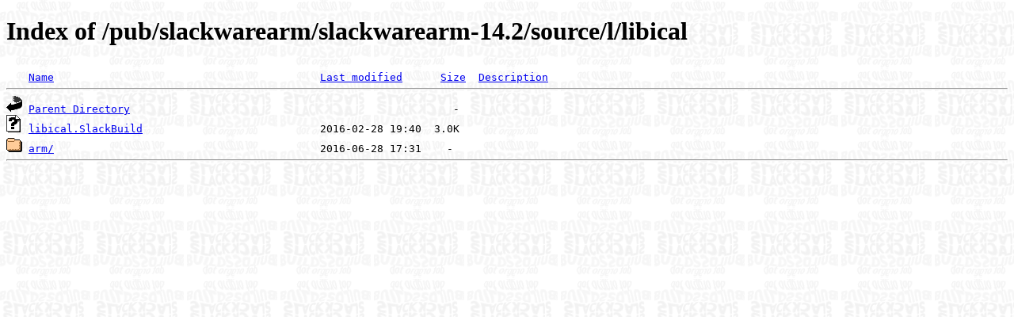

--- FILE ---
content_type: text/html;charset=ISO-8859-1
request_url: https://harrier.slackbuilds.org/pub/slackwarearm/slackwarearm-14.2/source/l/libical/?C=S;O=D
body_size: 1060
content:
<!DOCTYPE HTML PUBLIC "-//W3C//DTD HTML 4.01//EN" "http://www.w3.org/TR/html4/strict.dtd">
<html>
 <head>
  <title>Index of /pub/slackwarearm/slackwarearm-14.2/source/l/libical</title>
  <link rel="stylesheet" href="/css/ftp.css" type="text/css">
 </head>
 <body>
  <h1 id="indextitle">Index of /pub/slackwarearm/slackwarearm-14.2/source/l/libical</h1>
<pre><img src="/icons/blank.gif" alt="Icon "> <a href="?C=N;O=A">Name</a>                                          <a href="?C=M;O=A">Last modified</a>      <a href="?C=S;O=A">Size</a>  <a href="?C=D;O=A">Description</a><hr><img src="/icons/back.gif" alt="[PARENTDIR]"> <a href="/pub/slackwarearm/slackwarearm-14.2/source/l/">Parent Directory</a>                                                   -   
<img src="/icons/unknown.gif" alt="[   ]"> <a href="libical.SlackBuild">libical.SlackBuild</a>                            2016-02-28 19:40  3.0K  
<img src="/icons/folder.gif" alt="[DIR]"> <a href="arm/">arm/</a>                                          2016-06-28 17:31    -   
<hr></pre>
</body></html>


--- FILE ---
content_type: text/css
request_url: https://harrier.slackbuilds.org/css/ftp.css
body_size: 174
content:
body {
        background: url(/images/background-sbo.jpg);
        background-color: white;
        color: black;
        font-size: normal;
        font-weight: normal;
}

